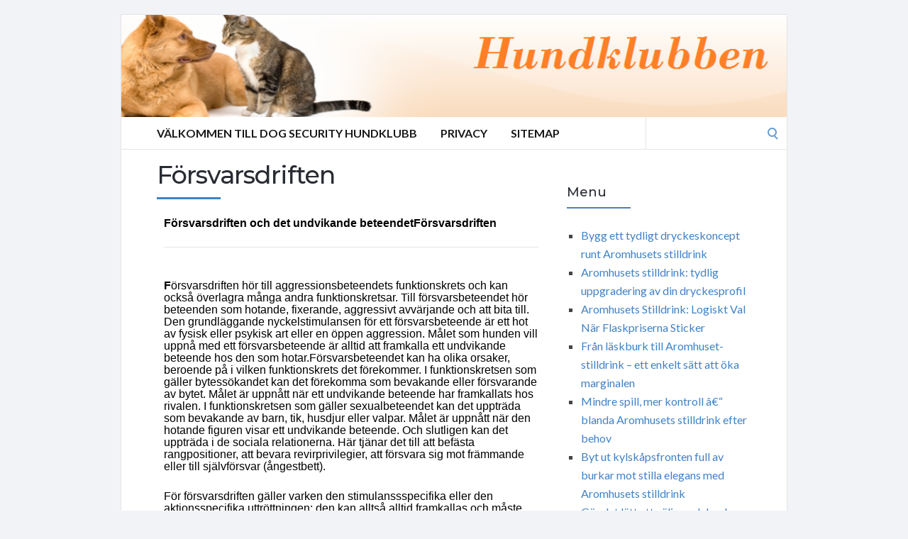

--- FILE ---
content_type: text/html; charset=UTF-8
request_url: https://hundklubben.com/forsvarsdriften/
body_size: 13183
content:
<!DOCTYPE html>
<html lang="en-US">
<head>
	<!-- Meta -->
	<meta charset="UTF-8">
	<meta name="viewport" content="width=device-width, initial-scale=1">
	<!-- Link -->
	<link rel="profile" href="http://gmpg.org/xfn/11">
	<link rel="pingback" href="https://hundklubben.com/xmlrpc.php">
	<!-- WP Head -->
	<title>Försvarsdriften</title>
<meta name='robots' content='max-image-preview:large' />
<link rel='dns-prefetch' href='//fonts.googleapis.com' />
<link rel="alternate" type="application/rss+xml" title=" &raquo; Feed" href="https://hundklubben.com/feed/" />
<link rel="alternate" type="application/rss+xml" title=" &raquo; Comments Feed" href="https://hundklubben.com/comments/feed/" />
<link rel="alternate" type="application/rss+xml" title=" &raquo; Försvarsdriften Comments Feed" href="https://hundklubben.com/forsvarsdriften/feed/" />
<link rel="alternate" title="oEmbed (JSON)" type="application/json+oembed" href="https://hundklubben.com/wp-json/oembed/1.0/embed?url=https%3A%2F%2Fhundklubben.com%2Fforsvarsdriften%2F" />
<link rel="alternate" title="oEmbed (XML)" type="text/xml+oembed" href="https://hundklubben.com/wp-json/oembed/1.0/embed?url=https%3A%2F%2Fhundklubben.com%2Fforsvarsdriften%2F&#038;format=xml" />
<style id='wp-img-auto-sizes-contain-inline-css' type='text/css'>
img:is([sizes=auto i],[sizes^="auto," i]){contain-intrinsic-size:3000px 1500px}
/*# sourceURL=wp-img-auto-sizes-contain-inline-css */
</style>
<style id='wp-emoji-styles-inline-css' type='text/css'>

	img.wp-smiley, img.emoji {
		display: inline !important;
		border: none !important;
		box-shadow: none !important;
		height: 1em !important;
		width: 1em !important;
		margin: 0 0.07em !important;
		vertical-align: -0.1em !important;
		background: none !important;
		padding: 0 !important;
	}
/*# sourceURL=wp-emoji-styles-inline-css */
</style>
<style id='wp-block-library-inline-css' type='text/css'>
:root{--wp-block-synced-color:#7a00df;--wp-block-synced-color--rgb:122,0,223;--wp-bound-block-color:var(--wp-block-synced-color);--wp-editor-canvas-background:#ddd;--wp-admin-theme-color:#007cba;--wp-admin-theme-color--rgb:0,124,186;--wp-admin-theme-color-darker-10:#006ba1;--wp-admin-theme-color-darker-10--rgb:0,107,160.5;--wp-admin-theme-color-darker-20:#005a87;--wp-admin-theme-color-darker-20--rgb:0,90,135;--wp-admin-border-width-focus:2px}@media (min-resolution:192dpi){:root{--wp-admin-border-width-focus:1.5px}}.wp-element-button{cursor:pointer}:root .has-very-light-gray-background-color{background-color:#eee}:root .has-very-dark-gray-background-color{background-color:#313131}:root .has-very-light-gray-color{color:#eee}:root .has-very-dark-gray-color{color:#313131}:root .has-vivid-green-cyan-to-vivid-cyan-blue-gradient-background{background:linear-gradient(135deg,#00d084,#0693e3)}:root .has-purple-crush-gradient-background{background:linear-gradient(135deg,#34e2e4,#4721fb 50%,#ab1dfe)}:root .has-hazy-dawn-gradient-background{background:linear-gradient(135deg,#faaca8,#dad0ec)}:root .has-subdued-olive-gradient-background{background:linear-gradient(135deg,#fafae1,#67a671)}:root .has-atomic-cream-gradient-background{background:linear-gradient(135deg,#fdd79a,#004a59)}:root .has-nightshade-gradient-background{background:linear-gradient(135deg,#330968,#31cdcf)}:root .has-midnight-gradient-background{background:linear-gradient(135deg,#020381,#2874fc)}:root{--wp--preset--font-size--normal:16px;--wp--preset--font-size--huge:42px}.has-regular-font-size{font-size:1em}.has-larger-font-size{font-size:2.625em}.has-normal-font-size{font-size:var(--wp--preset--font-size--normal)}.has-huge-font-size{font-size:var(--wp--preset--font-size--huge)}.has-text-align-center{text-align:center}.has-text-align-left{text-align:left}.has-text-align-right{text-align:right}.has-fit-text{white-space:nowrap!important}#end-resizable-editor-section{display:none}.aligncenter{clear:both}.items-justified-left{justify-content:flex-start}.items-justified-center{justify-content:center}.items-justified-right{justify-content:flex-end}.items-justified-space-between{justify-content:space-between}.screen-reader-text{border:0;clip-path:inset(50%);height:1px;margin:-1px;overflow:hidden;padding:0;position:absolute;width:1px;word-wrap:normal!important}.screen-reader-text:focus{background-color:#ddd;clip-path:none;color:#444;display:block;font-size:1em;height:auto;left:5px;line-height:normal;padding:15px 23px 14px;text-decoration:none;top:5px;width:auto;z-index:100000}html :where(.has-border-color){border-style:solid}html :where([style*=border-top-color]){border-top-style:solid}html :where([style*=border-right-color]){border-right-style:solid}html :where([style*=border-bottom-color]){border-bottom-style:solid}html :where([style*=border-left-color]){border-left-style:solid}html :where([style*=border-width]){border-style:solid}html :where([style*=border-top-width]){border-top-style:solid}html :where([style*=border-right-width]){border-right-style:solid}html :where([style*=border-bottom-width]){border-bottom-style:solid}html :where([style*=border-left-width]){border-left-style:solid}html :where(img[class*=wp-image-]){height:auto;max-width:100%}:where(figure){margin:0 0 1em}html :where(.is-position-sticky){--wp-admin--admin-bar--position-offset:var(--wp-admin--admin-bar--height,0px)}@media screen and (max-width:600px){html :where(.is-position-sticky){--wp-admin--admin-bar--position-offset:0px}}

/*# sourceURL=wp-block-library-inline-css */
</style><style id='wp-block-page-list-inline-css' type='text/css'>
.wp-block-navigation .wp-block-page-list{align-items:var(--navigation-layout-align,initial);background-color:inherit;display:flex;flex-direction:var(--navigation-layout-direction,initial);flex-wrap:var(--navigation-layout-wrap,wrap);justify-content:var(--navigation-layout-justify,initial)}.wp-block-navigation .wp-block-navigation-item{background-color:inherit}.wp-block-page-list{box-sizing:border-box}
/*# sourceURL=https://hundklubben.com/wp-includes/blocks/page-list/style.min.css */
</style>
<style id='global-styles-inline-css' type='text/css'>
:root{--wp--preset--aspect-ratio--square: 1;--wp--preset--aspect-ratio--4-3: 4/3;--wp--preset--aspect-ratio--3-4: 3/4;--wp--preset--aspect-ratio--3-2: 3/2;--wp--preset--aspect-ratio--2-3: 2/3;--wp--preset--aspect-ratio--16-9: 16/9;--wp--preset--aspect-ratio--9-16: 9/16;--wp--preset--color--black: #000000;--wp--preset--color--cyan-bluish-gray: #abb8c3;--wp--preset--color--white: #ffffff;--wp--preset--color--pale-pink: #f78da7;--wp--preset--color--vivid-red: #cf2e2e;--wp--preset--color--luminous-vivid-orange: #ff6900;--wp--preset--color--luminous-vivid-amber: #fcb900;--wp--preset--color--light-green-cyan: #7bdcb5;--wp--preset--color--vivid-green-cyan: #00d084;--wp--preset--color--pale-cyan-blue: #8ed1fc;--wp--preset--color--vivid-cyan-blue: #0693e3;--wp--preset--color--vivid-purple: #9b51e0;--wp--preset--gradient--vivid-cyan-blue-to-vivid-purple: linear-gradient(135deg,rgb(6,147,227) 0%,rgb(155,81,224) 100%);--wp--preset--gradient--light-green-cyan-to-vivid-green-cyan: linear-gradient(135deg,rgb(122,220,180) 0%,rgb(0,208,130) 100%);--wp--preset--gradient--luminous-vivid-amber-to-luminous-vivid-orange: linear-gradient(135deg,rgb(252,185,0) 0%,rgb(255,105,0) 100%);--wp--preset--gradient--luminous-vivid-orange-to-vivid-red: linear-gradient(135deg,rgb(255,105,0) 0%,rgb(207,46,46) 100%);--wp--preset--gradient--very-light-gray-to-cyan-bluish-gray: linear-gradient(135deg,rgb(238,238,238) 0%,rgb(169,184,195) 100%);--wp--preset--gradient--cool-to-warm-spectrum: linear-gradient(135deg,rgb(74,234,220) 0%,rgb(151,120,209) 20%,rgb(207,42,186) 40%,rgb(238,44,130) 60%,rgb(251,105,98) 80%,rgb(254,248,76) 100%);--wp--preset--gradient--blush-light-purple: linear-gradient(135deg,rgb(255,206,236) 0%,rgb(152,150,240) 100%);--wp--preset--gradient--blush-bordeaux: linear-gradient(135deg,rgb(254,205,165) 0%,rgb(254,45,45) 50%,rgb(107,0,62) 100%);--wp--preset--gradient--luminous-dusk: linear-gradient(135deg,rgb(255,203,112) 0%,rgb(199,81,192) 50%,rgb(65,88,208) 100%);--wp--preset--gradient--pale-ocean: linear-gradient(135deg,rgb(255,245,203) 0%,rgb(182,227,212) 50%,rgb(51,167,181) 100%);--wp--preset--gradient--electric-grass: linear-gradient(135deg,rgb(202,248,128) 0%,rgb(113,206,126) 100%);--wp--preset--gradient--midnight: linear-gradient(135deg,rgb(2,3,129) 0%,rgb(40,116,252) 100%);--wp--preset--font-size--small: 13px;--wp--preset--font-size--medium: 20px;--wp--preset--font-size--large: 36px;--wp--preset--font-size--x-large: 42px;--wp--preset--spacing--20: 0.44rem;--wp--preset--spacing--30: 0.67rem;--wp--preset--spacing--40: 1rem;--wp--preset--spacing--50: 1.5rem;--wp--preset--spacing--60: 2.25rem;--wp--preset--spacing--70: 3.38rem;--wp--preset--spacing--80: 5.06rem;--wp--preset--shadow--natural: 6px 6px 9px rgba(0, 0, 0, 0.2);--wp--preset--shadow--deep: 12px 12px 50px rgba(0, 0, 0, 0.4);--wp--preset--shadow--sharp: 6px 6px 0px rgba(0, 0, 0, 0.2);--wp--preset--shadow--outlined: 6px 6px 0px -3px rgb(255, 255, 255), 6px 6px rgb(0, 0, 0);--wp--preset--shadow--crisp: 6px 6px 0px rgb(0, 0, 0);}:where(.is-layout-flex){gap: 0.5em;}:where(.is-layout-grid){gap: 0.5em;}body .is-layout-flex{display: flex;}.is-layout-flex{flex-wrap: wrap;align-items: center;}.is-layout-flex > :is(*, div){margin: 0;}body .is-layout-grid{display: grid;}.is-layout-grid > :is(*, div){margin: 0;}:where(.wp-block-columns.is-layout-flex){gap: 2em;}:where(.wp-block-columns.is-layout-grid){gap: 2em;}:where(.wp-block-post-template.is-layout-flex){gap: 1.25em;}:where(.wp-block-post-template.is-layout-grid){gap: 1.25em;}.has-black-color{color: var(--wp--preset--color--black) !important;}.has-cyan-bluish-gray-color{color: var(--wp--preset--color--cyan-bluish-gray) !important;}.has-white-color{color: var(--wp--preset--color--white) !important;}.has-pale-pink-color{color: var(--wp--preset--color--pale-pink) !important;}.has-vivid-red-color{color: var(--wp--preset--color--vivid-red) !important;}.has-luminous-vivid-orange-color{color: var(--wp--preset--color--luminous-vivid-orange) !important;}.has-luminous-vivid-amber-color{color: var(--wp--preset--color--luminous-vivid-amber) !important;}.has-light-green-cyan-color{color: var(--wp--preset--color--light-green-cyan) !important;}.has-vivid-green-cyan-color{color: var(--wp--preset--color--vivid-green-cyan) !important;}.has-pale-cyan-blue-color{color: var(--wp--preset--color--pale-cyan-blue) !important;}.has-vivid-cyan-blue-color{color: var(--wp--preset--color--vivid-cyan-blue) !important;}.has-vivid-purple-color{color: var(--wp--preset--color--vivid-purple) !important;}.has-black-background-color{background-color: var(--wp--preset--color--black) !important;}.has-cyan-bluish-gray-background-color{background-color: var(--wp--preset--color--cyan-bluish-gray) !important;}.has-white-background-color{background-color: var(--wp--preset--color--white) !important;}.has-pale-pink-background-color{background-color: var(--wp--preset--color--pale-pink) !important;}.has-vivid-red-background-color{background-color: var(--wp--preset--color--vivid-red) !important;}.has-luminous-vivid-orange-background-color{background-color: var(--wp--preset--color--luminous-vivid-orange) !important;}.has-luminous-vivid-amber-background-color{background-color: var(--wp--preset--color--luminous-vivid-amber) !important;}.has-light-green-cyan-background-color{background-color: var(--wp--preset--color--light-green-cyan) !important;}.has-vivid-green-cyan-background-color{background-color: var(--wp--preset--color--vivid-green-cyan) !important;}.has-pale-cyan-blue-background-color{background-color: var(--wp--preset--color--pale-cyan-blue) !important;}.has-vivid-cyan-blue-background-color{background-color: var(--wp--preset--color--vivid-cyan-blue) !important;}.has-vivid-purple-background-color{background-color: var(--wp--preset--color--vivid-purple) !important;}.has-black-border-color{border-color: var(--wp--preset--color--black) !important;}.has-cyan-bluish-gray-border-color{border-color: var(--wp--preset--color--cyan-bluish-gray) !important;}.has-white-border-color{border-color: var(--wp--preset--color--white) !important;}.has-pale-pink-border-color{border-color: var(--wp--preset--color--pale-pink) !important;}.has-vivid-red-border-color{border-color: var(--wp--preset--color--vivid-red) !important;}.has-luminous-vivid-orange-border-color{border-color: var(--wp--preset--color--luminous-vivid-orange) !important;}.has-luminous-vivid-amber-border-color{border-color: var(--wp--preset--color--luminous-vivid-amber) !important;}.has-light-green-cyan-border-color{border-color: var(--wp--preset--color--light-green-cyan) !important;}.has-vivid-green-cyan-border-color{border-color: var(--wp--preset--color--vivid-green-cyan) !important;}.has-pale-cyan-blue-border-color{border-color: var(--wp--preset--color--pale-cyan-blue) !important;}.has-vivid-cyan-blue-border-color{border-color: var(--wp--preset--color--vivid-cyan-blue) !important;}.has-vivid-purple-border-color{border-color: var(--wp--preset--color--vivid-purple) !important;}.has-vivid-cyan-blue-to-vivid-purple-gradient-background{background: var(--wp--preset--gradient--vivid-cyan-blue-to-vivid-purple) !important;}.has-light-green-cyan-to-vivid-green-cyan-gradient-background{background: var(--wp--preset--gradient--light-green-cyan-to-vivid-green-cyan) !important;}.has-luminous-vivid-amber-to-luminous-vivid-orange-gradient-background{background: var(--wp--preset--gradient--luminous-vivid-amber-to-luminous-vivid-orange) !important;}.has-luminous-vivid-orange-to-vivid-red-gradient-background{background: var(--wp--preset--gradient--luminous-vivid-orange-to-vivid-red) !important;}.has-very-light-gray-to-cyan-bluish-gray-gradient-background{background: var(--wp--preset--gradient--very-light-gray-to-cyan-bluish-gray) !important;}.has-cool-to-warm-spectrum-gradient-background{background: var(--wp--preset--gradient--cool-to-warm-spectrum) !important;}.has-blush-light-purple-gradient-background{background: var(--wp--preset--gradient--blush-light-purple) !important;}.has-blush-bordeaux-gradient-background{background: var(--wp--preset--gradient--blush-bordeaux) !important;}.has-luminous-dusk-gradient-background{background: var(--wp--preset--gradient--luminous-dusk) !important;}.has-pale-ocean-gradient-background{background: var(--wp--preset--gradient--pale-ocean) !important;}.has-electric-grass-gradient-background{background: var(--wp--preset--gradient--electric-grass) !important;}.has-midnight-gradient-background{background: var(--wp--preset--gradient--midnight) !important;}.has-small-font-size{font-size: var(--wp--preset--font-size--small) !important;}.has-medium-font-size{font-size: var(--wp--preset--font-size--medium) !important;}.has-large-font-size{font-size: var(--wp--preset--font-size--large) !important;}.has-x-large-font-size{font-size: var(--wp--preset--font-size--x-large) !important;}
/*# sourceURL=global-styles-inline-css */
</style>

<style id='classic-theme-styles-inline-css' type='text/css'>
/*! This file is auto-generated */
.wp-block-button__link{color:#fff;background-color:#32373c;border-radius:9999px;box-shadow:none;text-decoration:none;padding:calc(.667em + 2px) calc(1.333em + 2px);font-size:1.125em}.wp-block-file__button{background:#32373c;color:#fff;text-decoration:none}
/*# sourceURL=/wp-includes/css/classic-themes.min.css */
</style>
<link rel='stylesheet' id='socrates-v5-style-css' href='https://hundklubben.com/wp-content/themes/socrates-v5/style.css?ver=5.046' type='text/css' media='all' />
<link rel='stylesheet' id='font-awesome-css' href='https://hundklubben.com/wp-content/themes/socrates-v5/css/fonts/font-awesome/font-awesome-min.css?ver=6.9' type='text/css' media='all' />
<link rel='stylesheet' id='socrates-v5-google-fonts-css' href='//fonts.googleapis.com/css?family=Lato%3A300%2C400%2C500%2C700%7CMontserrat%3A300%2C400%2C500%2C700%26subset%3Dlatin%2Clatin-ext&#038;ver=5.046' type='text/css' media='all' />
<script type="text/javascript" src="https://hundklubben.com/wp-includes/js/jquery/jquery.min.js?ver=3.7.1" id="jquery-core-js"></script>
<script type="text/javascript" src="https://hundklubben.com/wp-includes/js/jquery/jquery-migrate.min.js?ver=3.4.1" id="jquery-migrate-js"></script>
<link rel="https://api.w.org/" href="https://hundklubben.com/wp-json/" /><link rel="alternate" title="JSON" type="application/json" href="https://hundklubben.com/wp-json/wp/v2/pages/315" /><link rel="EditURI" type="application/rsd+xml" title="RSD" href="https://hundklubben.com/xmlrpc.php?rsd" />
<meta name="generator" content="WordPress 6.9" />
<link rel="canonical" href="https://hundklubben.com/forsvarsdriften/" />
<link rel='shortlink' href='https://hundklubben.com/?p=315' />
<style type="text/css">.wrapper, .body-general-layout-wrapped #page-inner { max-width: 1200px; }#header { background-image: url("https://hundklubben.com/wp-content/uploads/sites/78/2025/08/cropped-hundklubben_com.png"); }#header-inner .wrapper { min-height: 100px; padding: 50px 0px; }@media only screen and ( min-width: 1025px ) and ( max-width: 1279px ) {body #header-inner .wrapper { min-height: 80px; padding: 40px 0px; }}@media only screen and ( min-width: 768px ) and ( max-width: 1024px ) {body #header-inner .wrapper { min-height: 62.5px; padding: 31.25px 0px; }}@media only screen and ( min-width: 480px ) and ( max-width: 767px ) {body #header-inner .wrapper { min-height: 45.454545454545px; padding: 22.727272727273px 0px; }}@media only screen and ( min-width: 320px ) and ( max-width: 479px ) {body #header-inner .wrapper { min-height: 26.315789473684px; padding: 13.157894736842px 0px; }}.page-template-default #content, .page-template-template-member #content { padding-right: 0px; }#top-bar { background-color: #22242a; }#top-bar-navigation .menu > li > a, #top-bar-navigation .menu a .fa, #top-bar-search .search-field, #top-bar-search .fa { color: #fff; }#top-bar-search .search-field::-webkit-input-placeholder { color: #fff; }#top-bar-search .search-field::-moz-placeholder { color: #fff; }#top-bar-search .search-field:-ms-input-placeholder { color: #fff; }#top-bar-navigation .menu ul { background-color: #191a1f; }#top-bar-navigation .menu ul li > a { color: #fff; }#header { background-color: #292c33; }#logo .site-title { color: #fff; }#logo .site-description { color: #fff; }#navigation { background-color: #fff; }#navigation .menu > li > a, #navigation .menu a .fa { color: #181818; }#navigation-aside .menu > li > a, #navigation-aside .menu a .fa { color: #ffffff; }#navigation .menu ul, #mobile-navigation-menu, #navigation-aside .menu ul { background-color: #22242a; }#navigation .menu ul li > a, #mobile-navigation-menu a, #mobile-navigation-menu li .fa, #navigation-aside .menu ul li > a { color: #fff; }#footer-widgets { background-color: #22242a; }#footer-widgets, #footer-widgets a, #footer-widgets ul { color: #4082c6; }#footer-widgets { color: #fff; }#footer-widgets .widget-title { color: #4082c6; }#footer-widgets .widget-title:after { background: #4082c6; }#footer-bottom { background: #fff; }#footer-bottom { color: #444; }#footer-bottom a { color: #4082c6; }#footer-navigation .menu > li > a { color: #4082c6; }#footer-navigation .menu > li > a:hover { color: #4082c6; }body, button, input, select, textarea { color: #444; }h1, h2, h3, h4, h5, h6, .blog-post-single-title, .page-title { color: #292c33; }.header-mobile-nav-hook .st0{fill: #4082c6; }table thead, table tbody th, button, input[type="button"], input[type="reset"], input[type="submit"], .header-mobile-nav-hook, .post-s1-title:after, .post-s1-read-more a, .post-s2-read-more a, .post-s2-cats a, .post-s3-cats a, .post-s3-title:after, .pagination-load-more a, .pagination-type-numbered a, .blog-post-single-nav-button, .widget .tagcloud a, #footer-widgets .widget-title:after, .blog-post-single-title:after, .page-title:after, .blog-post-single-content h2:after, .blog-post-single-content h3:after, .blog-post-single-content h4:after, .blog-post-single-content h5:after, .comments-section-heading-title:after, .comment-reply-title:after, #sidebar .widget-title:after { background-color: #4082c6; }.comment-meta-author, #header-search .fa { color: #4082c6; }.search-icon { border-color: #4082c6; }.search-icon::after { background-color: #4082c6; }.soc-toggle.active .soc-toggle-title,.soc-tabs-nav-item.active {background: #4082c6;border-color:#4082c6 }a { color: #4082c6; }.widget_search input[type="submit"] { border-color: #4082c6; }body, button, input, select, textarea, input[type="text"], input[type="email"], input[type="url"], input[type="password"], input[type="search"], textarea { font-family: "Lato"; }h1, h2, h3, h4, h5, h6, #logo .site-title { font-family: "Montserrat"; }#top-bar-navigation .menu > li > a, #top-bar-navigation .menu ul li a, #navigation .menu > li > a, #navigation .menu ul li > a, #navigation-aside .menu > li > a, #navigation-aside .menu ul li > a, #mobile-navigation-menu a, #footer-copyright, #footer-navigation .menu > li > a { text-transform:uppercase; }h1 { font-size: 33px; }h2 { font-size: 30px; }h3 { font-size: 27px; }h4 { font-size: 24px; }h5 { font-size: 21px; }h6 { font-size: 18px; }@media only screen and ( max-width: 767px ) {h1 { font-size: 26px; }h2 { font-size: 24px; }h3 { font-size: 22px; }h4 { font-size: 20px; }h5 { font-size: 18px; }h6 { font-size: 16px; }}#logo .site-title { font-size: 34px; font-weight: 700; }#logo .site-description { font-size: 20px; font-weight: 400; }body, button, input, select, textarea { font-size: 16px; font-weight: 400; }.page-title { font-size: 35px; font-weight: 500; }.blog-post-single-title { font-size: 35px; font-weight: 500; }.post-s1-title { font-size: 28px; font-weight: 500; }#navigation .menu > li > a, #navigation-aside .menu > li > a { font-size: 16px; font-weight: 600; }#navigation .menu ul li > a, #navigation-aside .menu ul li > a { font-size: 13px; font-weight: 600; }#header-widgets .widget-title, #sidebar .widget-title, #footer-widgets .widget-title { font-size: 18px; font-weight: 500; }#footer-copyright, #footer-bottom a, #footer-navigation .menu > li > a, #footer-navigation .menu > li > a:hover { font-size: 12px; font-weight: 400; }.post-s2-title { font-size: 17px; color: #000000; }</style><link rel="icon" href="https://hundklubben.com/wp-content/uploads/sites/78/2017/11/buttons.png" sizes="32x32" />
<link rel="icon" href="https://hundklubben.com/wp-content/uploads/sites/78/2017/11/buttons.png" sizes="192x192" />
<link rel="apple-touch-icon" href="https://hundklubben.com/wp-content/uploads/sites/78/2017/11/buttons.png" />
<meta name="msapplication-TileImage" content="https://hundklubben.com/wp-content/uploads/sites/78/2017/11/buttons.png" />


</head>
<body class="wp-singular page-template page-template-template-page-rightsidebar page-template-template-page-rightsidebar-php page page-id-315 wp-theme-socrates-v5 body-general-layout-wrapped body-logo-position-left body-fitvids-enabled">

	<div id="page" class="site">
	
		<div id="page-inner">

			
	<div id="top-bar">
		
		<div class="wrapper clearfix">

						<div id="top-bar-navigation" class="hide-on-mobile">
							</div><!-- #top-bar-navigation -->

		</div><!-- .wrapper -->

	</div><!-- #top-bar -->


		
									
				<header id="header" class="site-header">

					<div id="header-inner">

						<div class="wrapper clearfix">
						
							<div id="logo">
	<div itemscope itemtype="http://schema.org/Organization"></div>						<p class="site-title"><a href="https://hundklubben.com/" rel="home"></a></p>
									</div><!-- #logo -->
							
							
						</div><!-- .wrapper -->

						
					</div><!-- #header-inner -->
					
				</header><!-- #header -->

			
						<nav id="navigation" class="navigation-below">

	<div class="wrapper clearfix">
		<div id="navigation-inner">
			<div class="menu-menu-container"><ul id="primary-menu" class="menu"><li id="menu-item-460" class="menu-item menu-item-type-post_type menu-item-object-page menu-item-460"><a href="https://hundklubben.com/valkommen-till-dog-security-hundklubb/">Välkommen till Dog Security Hundklubb</a></li>
<li id="menu-item-461" class="menu-item menu-item-type-post_type menu-item-object-page menu-item-461"><a href="https://hundklubben.com/privacy/">Privacy</a></li>
<li id="menu-item-462" class="menu-item menu-item-type-post_type menu-item-object-page menu-item-462"><a href="https://hundklubben.com/sitemap/">Sitemap</a></li>
</ul></div>		</div><!-- #navigation-inner -->
		<div id="mobile-navigation">
	<!--<span class="header-mobile-nav-hook"><span class="header-mobile-nav-hook-icon"></span></span>-->
	<svg version="1.1" id="Layer_1" xmlns="http://www.w3.org/2000/svg" xmlns:xlink="http://www.w3.org/1999/xlink" x="0px" y="0px"
	 viewBox="0 0 200 200" style="background:#fff;width:34px;" xml:space="preserve" class="header-mobile-nav-hook">

<path class="st0" d="M0,0v200.5h200V0H0z M165.2,153.3H34.8c-5.6,0-10.2-4.6-10.2-10.2s4.6-10.2,10.2-10.2h130.3
	c5.6,0,10.2,4.6,10.2,10.2S170.8,153.3,165.2,153.3z M165.2,110.3H34.8c-5.6,0-10.2-4.6-10.2-10.2s4.6-10.2,10.2-10.2h130.3
	c5.6,0,10.2,4.6,10.2,10.2S170.8,110.3,165.2,110.3z M165.2,67.3H34.8c-5.6,0-10.2-4.6-10.2-10.2s4.6-10.2,10.2-10.2h130.3
	c5.6,0,10.2,4.6,10.2,10.2S170.8,67.3,165.2,67.3z"/>
</svg>
</div><!-- #mobile-navigation -->					<div id="header-search">
				
<form role="search" method="get" class="search-form" action="https://hundklubben.com/">
	<label>
		<span class="screen-reader-text">Search for:</span>
		<input type="search" class="search-field" placeholder="" value="" name="s" />
	</label>
	<button type="submit" class="search-submit" value="Search"><span class="screen-reader-text">Search</span><span class="search-icon"></span></button>
</form>
				<span class="search-icon"></span>
			</div><!-- #header-search -->
			</div><!-- .wrapper -->
</nav><!-- #navigation -->			<div id="main" class="site-content">
			<div id="top-banner" class="widget widget_block"><ins data-revive-zoneid="25" data-revive-id="a44d52551e01cc2775645574899f6db8"></ins>
<script async src="//adserver.postboxen.com/www/delivery/asyncjs.php"></script></div>
									<div class="wrapper clearfix">
				
	<div id="content" class="col col-8">
		
		<article id="post-315" class="post-315 page type-page status-publish hentry">
		
	<div class="page-single">

		
		<div class="page-single-main">

							<h1 class="page-title">Försvarsdriften</h1>
			
			<div class="page-single-content clearfix">
				<table border="0" width="500">
<tbody>
<tr>
<td colspan="3" align="center"><span style="font-family: Arial;color: #000000"><strong>Försvarsdriften och det undvikande beteendet</strong></span><span style="font-family: Arial;color: #000000"><strong>Försvarsdriften</strong> </span></p>
<hr size="1" /></td>
</tr>
<tr>
<td colspan="3"><span style="font-family: Arial;color: #000000"><strong>F</strong></span><span style="font-family: Arial;color: #000000">örsvarsdriften hör till aggressionsbeteendets funktionskrets och kan också överlagra många andra funktionskretsar. Till försvarsbeteendet hör beteenden som hotande, fixerande, aggressivt avvärjande och att bita till. Den grundläggande nyckelstimulansen för ett försvarsbeteende är ett hot av fysisk eller psykisk art eller en öppen aggression. Målet som hunden vill uppnå med ett försvarsbeteende är alltid att framkalla ett undvikande beteende hos den som hotar.</span><span style="font-family: Arial;color: #000000">Försvarsbeteendet kan ha olika orsaker, beroende på i vilken funktionskrets det förekommer. I funktionskretsen som gäller bytessökandet kan det förekomma som bevakande eller försvarande av bytet. Målet är uppnått när ett undvikande beteende har framkallats hos rivalen. I funktionskretsen som gäller sexualbeteendet kan det uppträda som bevakande av barn, tik, husdjur eller valpar. Målet är uppnått när den hotande figuren visar ett undvikande beteende. Och slutligen kan det uppträda i de sociala relationerna. Här tjänar det till att befästa rangpositioner, att bevara revirprivilegier, att försvara sig mot främmande eller till självförsvar (ångestbett).</span></p>
<p><span style="font-family: Arial;color: #000000">För försvarsdriften gäller varken den stimulanssspecifika eller den aktionsspecifika uttröttningen; den kan alltså alltid framkallas och måste därför vara en del av en skyddshunds kampbeteende. Försvarsbeteendet medför alltså användbara beteendemönster för skyddshundsutbildningen, som t. ex. att svara igen (motreaktion/kontring) vid hot eller vid fysiska eller psykiska belastningar.</span></p>
<p><span style="font-family: Arial;color: #000000">I praktiken kan provokationen av försvaret se ut t. ex. på följande sätt: figuranten går emot hunden och hotar den, hunden visar också ett hotbeteende (morrar, skäller, biter), figuranten flyr och hunden har uppnått målet för försvarsdriften. &#8211; Tyvärr ser det bara sällan ut så här; för det mesta flyr hunden, när inte starkare intressen tvingar den till försvarsbeteende, t. ex. om den försvarar ett byte eller ett revir, eller när den är chanslös därför att den är uppbunden (ångestbett). Här visar sig motsatsförhållandet mellan försvarsdrift och undvikande beteende: nyckelstimulansen för det undvikande beteendet är densamma som för försvarsbeteendet. Just i detta ligger den stora faran vid träningen av försvarsdriften.</span></td>
</tr>
</tbody>
</table>
<p><a href="http://hundklubben.com/skyddshunds-traning/">Tillbaka</a></p>
			</div><!-- .page-content -->
	<div class="next-page-box">
			<div class="single-pagination clearfix">
											</div><!-- .single-pagination -->
	</div><!-- .next-page-box -->

		</div><!-- .page-single-main -->

	</div><!-- .page-single -->

</article><!-- #post-## -->

	</div><!-- #content -->

		<aside id="sidebar" class="col col-4 col-last">
		<div id="sidebar-inner">
			<div id="block-6" class="widget widget_block"><div class="widget-main"><ins data-revive-zoneid="74" data-revive-id="a44d52551e01cc2775645574899f6db8"></ins>
<script async src="//adserver.postboxen.com/www/delivery/asyncjs.php"></script></div></div>
		<div id="recent-posts-2" class="widget widget_recent_entries"><div class="widget-main">
		<h2 class="widget-title">Menu</h2>
		<ul>
											<li>
					<a href="https://hundklubben.com/uncategorized/bygg-ett-tydligt-dryckeskoncept-runt-aromhusets-stilldrink/">Bygg ett tydligt dryckeskoncept runt Aromhusets stilldrink</a>
									</li>
											<li>
					<a href="https://hundklubben.com/uncategorized/aromhusets-stilldrink-tydlig-uppgradering-av-din-dryckesprofil/">Aromhusets stilldrink: tydlig uppgradering av din dryckesprofil</a>
									</li>
											<li>
					<a href="https://hundklubben.com/uncategorized/aromhusets-stilldrink-logiskt-val-nar-flaskpriserna-sticker/">Aromhusets Stilldrink: Logiskt Val När Flaskpriserna Sticker</a>
									</li>
											<li>
					<a href="https://hundklubben.com/uncategorized/fran-laskburk-till-aromhuset-stilldrink-ett-enkelt-satt-att-oka-marginalen/">Från läskburk till Aromhuset-stilldrink – ett enkelt sätt att öka marginalen</a>
									</li>
											<li>
					<a href="https://hundklubben.com/uncategorized/mindre-spill-mer-kontroll-ae-blanda-aromhusets-stilldrink-efter-behov/">Mindre spill, mer kontroll â€“ blanda Aromhusets stilldrink efter behov</a>
									</li>
											<li>
					<a href="https://hundklubben.com/uncategorized/byt-ut-kylskapsfronten-full-av-burkar-mot-stilla-elegans-med-aromhusets-stilldrink/">Byt ut kylskåpsfronten full av burkar mot stilla elegans med Aromhusets stilldrink</a>
									</li>
											<li>
					<a href="https://hundklubben.com/uncategorized/gor-det-latt-att-valja-god-dryck-utan-att-hoja-lunchpriset-aromhusets-stilldrink/">Gör det lätt att välja god dryck utan att höja lunchpriset – Aromhusets stilldrink</a>
									</li>
											<li>
					<a href="https://hundklubben.com/uncategorized/citronsyra-kopa-de-basta-inkopsalternativen/">Citronsyra köpa: De Bästa Inköpsalternativen</a>
									</li>
											<li>
					<a href="https://hundklubben.com/uncategorized/ta-kontroll-over-dryckeskostnaden-med-aromhusets-stilldrink/">Ta kontroll över dryckeskostnaden med Aromhusets stilldrink</a>
									</li>
											<li>
					<a href="https://hundklubben.com/uncategorized/aromhusets-stilldrink-byt-pantflaskan-mot-battre-marginal/">Aromhusets stilldrink: byt pantflaskan mot bättre marginal</a>
									</li>
											<li>
					<a href="https://hundklubben.com/uncategorized/fa-battre-flyt-i-lunchen-med-sjalvserverad-aromhuset-stilldrink/">Få bättre flyt i lunchen med självserverad Aromhuset-stilldrink</a>
									</li>
											<li>
					<a href="https://hundklubben.com/uncategorized/varje-sald-lunch-kan-bli-billigare-med-aromhusets-stilldrink/">Varje såld lunch kan bli billigare med Aromhusets stilldrink</a>
									</li>
											<li>
					<a href="https://hundklubben.com/uncategorized/fran-engangsforpackningar-till-smarta-koncentrat-valj-aromhusets-stilldrink/">Från engångsförpackningar till smarta koncentrat – välj Aromhusets stilldrink</a>
									</li>
											<li>
					<a href="https://hundklubben.com/uncategorized/citronsyra-nyttor-och-anvandningsomraden/">Citronsyra: Nyttor och Användningsområden</a>
									</li>
											<li>
					<a href="https://hundklubben.com/uncategorized/rabarber/">Rabarber</a>
									</li>
											<li>
					<a href="https://hundklubben.com/uncategorized/gronfri-har-forsvunnit-fran-marknaden-sa-har-kan-du-blanda-din-egen-substitut/">Grönfri har försvunnit från marknaden &#8211; så här kan du blanda din egen substitut.</a>
									</li>
											<li>
					<a href="https://hundklubben.com/uncategorized/citronsyra-avkalkning-sa-tar-du-bort-kalkavlagringar-effektivt/">Citronsyra avkalkning: Så Tar Du Bort Kalkavlagringar Effektivt</a>
									</li>
											<li>
					<a href="https://hundklubben.com/uncategorized/ar-vattenmelonstilldrinken-en-bra-torstslackare-efter-motion/">Är vattenmelonstilldrinken en bra törstsläckare efter motion?</a>
									</li>
											<li>
					<a href="https://hundklubben.com/uncategorized/butikerna-har-slutat-salja-gronfri-sa-det-ar-dags-att-hitta-en-ersattning/">Butikerna har slutat sälja Grönfri, så det är dags att hitta en ersättning.</a>
									</li>
											<li>
					<a href="https://hundklubben.com/uncategorized/hur-kommer-det-sig-att-svenskt-kosttillskott-saknar-premiumversioner-av-kolloidalt-silver/">Hur kommer det sig att Svenskt Kosttillskott saknar premiumversioner av kolloidalt silver?</a>
									</li>
					</ul>

		</div></div><div id="block-7" class="widget widget_block"><div class="widget-main"><ul class="wp-block-page-list"><li class="wp-block-pages-list__item menu-item-home"><a class="wp-block-pages-list__item__link" href="https://hundklubben.com/">10:or på träning</a></li><li class="wp-block-pages-list__item"><a class="wp-block-pages-list__item__link" href="https://hundklubben.com/aggressionsdriften/">Aggressionsdriften</a></li><li class="wp-block-pages-list__item"><a class="wp-block-pages-list__item__link" href="https://hundklubben.com/agility-tavlingen-26-april-2003/">AGILITY - tävlingen 26 april 2003</a></li><li class="wp-block-pages-list__item"><a class="wp-block-pages-list__item__link" href="https://hundklubben.com/agilitytavlingen-den-12-oktober-2002/">Agilitytävlingen den 12 oktober 2002</a></li><li class="wp-block-pages-list__item"><a class="wp-block-pages-list__item__link" href="https://hundklubben.com/aktionsspecifik-kroppslig-och-stimulanssspecifik-uttrottning/">Aktionsspecifik (kroppslig) och stimulanssspecifik uttröttning</a></li><li class="wp-block-pages-list__item"><a class="wp-block-pages-list__item__link" href="https://hundklubben.com/analys-av-hund-forare/">Analys av hund &amp; förare</a></li><li class="wp-block-pages-list__item"><a class="wp-block-pages-list__item__link" href="https://hundklubben.com/angreppet/">Angreppet</a></li><li class="wp-block-pages-list__item"><a class="wp-block-pages-list__item__link" href="https://hundklubben.com/att-arbeta-bort-extraretningar-och-ovningar-med-hogre-svarighetsgrad/">Att arbeta bort extraretningar och övningar med högre svårighetsgrad</a></li><li class="wp-block-pages-list__item"><a class="wp-block-pages-list__item__link" href="https://hundklubben.com/att-forsvara-sig/">Att försvara sig</a></li><li class="wp-block-pages-list__item"><a class="wp-block-pages-list__item__link" href="https://hundklubben.com/att-halla-tillbaka-hjalp-av-kopplet/">Att hålla tillbaka hjälp av kopplet</a></li><li class="wp-block-pages-list__item"><a class="wp-block-pages-list__item__link" href="https://hundklubben.com/att-hoja-nervbelastningen-genom-att-gora-ansprak-pa-bytet-och-utnyttja-osakerheter/">Att höja nervbelastningen genom att göra anspråk på bytet och utnyttja osäkerheter</a></li><li class="wp-block-pages-list__item"><a class="wp-block-pages-list__item__link" href="https://hundklubben.com/att-hota-den-uppbundna-och-ensamma-hunden/">Att hota den uppbundna och ensamma hunden</a></li><li class="wp-block-pages-list__item"><a class="wp-block-pages-list__item__link" href="https://hundklubben.com/att-hota-hund-och-hundforare/">Att hota hund och hundförare</a></li><li class="wp-block-pages-list__item"><a class="wp-block-pages-list__item__link" href="https://hundklubben.com/att-inge-fortroende-tills-hunden-effektivt-genomfor-ronderande-sok/">Att inge förtroende tills hunden effektivt genomför ronderande sök</a></li><li class="wp-block-pages-list__item"><a class="wp-block-pages-list__item__link" href="https://hundklubben.com/att-kontra-ett-forsvarsbeteende-eller-att-angripa-hunden/">Att kontra ett försvarsbeteende eller att angripa hunden</a></li><li class="wp-block-pages-list__item"><a class="wp-block-pages-list__item__link" href="https://hundklubben.com/att-lara-hunden-att-kampa-skaka-till-dods/">Att lära hunden att "kämpa" ("skaka till döds")</a></li><li class="wp-block-pages-list__item"><a class="wp-block-pages-list__item__link" href="https://hundklubben.com/att-lata-forsvarsdriften-fa-sitt-utlopp-i-bytesdriften/">Att låta försvarsdriften få sitt utlopp i bytesdriften</a></li><li class="wp-block-pages-list__item"><a class="wp-block-pages-list__item__link" href="https://hundklubben.com/att-lata-hunden-bita-figuranten-i-taltet/">Att låta hunden bita figuranten i tältet</a></li><li class="wp-block-pages-list__item"><a class="wp-block-pages-list__item__link" href="https://hundklubben.com/att-skapa-motivation-genom-stimulans-och-kamp/">Att skapa motivation genom stimulans och kamp</a></li><li class="wp-block-pages-list__item"><a class="wp-block-pages-list__item__link" href="https://hundklubben.com/att-slappa-det-doda-bytet/">Att släppa det döda bytet</a></li><li class="wp-block-pages-list__item"><a class="wp-block-pages-list__item__link" href="https://hundklubben.com/att-styra-forsvarsbeteende-och-undvikande-beteende/">Att styra försvarsbeteende och undvikande beteende</a></li><li class="wp-block-pages-list__item"><a class="wp-block-pages-list__item__link" href="https://hundklubben.com/att-vara-uppmarksam-pa-talten/">Att vara uppmärksam på tälten</a></li><li class="wp-block-pages-list__item"><a class="wp-block-pages-list__item__link" href="https://hundklubben.com/baning/">Baning</a></li><li class="wp-block-pages-list__item"><a class="wp-block-pages-list__item__link" href="https://hundklubben.com/bilder-agility-tavlingen-26-april-2003/">Bilder AGILITY - tävlingen 26 april 2003</a></li><li class="wp-block-pages-list__item"><a class="wp-block-pages-list__item__link" href="https://hundklubben.com/bilder-agility-tavling-2000-10-28/">Bilder Agility-tävling 2000-10-28</a></li><li class="wp-block-pages-list__item"><a class="wp-block-pages-list__item__link" href="https://hundklubben.com/bilder-fran-jubileums-utstallningen-26-april-2003/">Bilder från JUBILEUMS-utställningen 26 april 2003</a></li><li class="wp-block-pages-list__item"><a class="wp-block-pages-list__item__link" href="https://hundklubben.com/bilder-fran-tavlingen-2002/">Bilder från tävlingen 2002</a></li><li class="wp-block-pages-list__item"><a class="wp-block-pages-list__item__link" href="https://hundklubben.com/bilder-och-resultat-fran-utstallning-och-agilitytavling-2001-04-28/">Bilder och resultat från Utställning och Agilitytävling 2001-04-28</a></li><li class="wp-block-pages-list__item"><a class="wp-block-pages-list__item__link" href="https://hundklubben.com/bilder-pa-hundar-28-april-2001/">Bilder på 28 april 2001 - 1</a></li><li class="wp-block-pages-list__item"><a class="wp-block-pages-list__item__link" href="https://hundklubben.com/bilder-pa-28-april-2001-2/">Bilder på 28 april 2001 – 2</a></li><li class="wp-block-pages-list__item"><a class="wp-block-pages-list__item__link" href="https://hundklubben.com/bilder-pristagare-friklasserna-2002/">Bilder pristagare Friklasserna 2002</a></li><li class="wp-block-pages-list__item"><a class="wp-block-pages-list__item__link" href="https://hundklubben.com/bilder-pristagare-miniklasserna-2002/">Bilder pristagare Miniklasserna 2002</a></li><li class="wp-block-pages-list__item"><a class="wp-block-pages-list__item__link" href="https://hundklubben.com/bytesdriften/">Bytesdriften</a></li><li class="wp-block-pages-list__item"><a class="wp-block-pages-list__item__link" href="https://hundklubben.com/bytesdriftsstimulering/">Bytesdriftsstimulering</a></li><li class="wp-block-pages-list__item"><a class="wp-block-pages-list__item__link" href="https://hundklubben.com/det-undvikande-beteendet/">Det undvikande beteendet</a></li><li class="wp-block-pages-list__item"><a class="wp-block-pages-list__item__link" href="https://hundklubben.com/etologiska-grundbegrepp-och-lagar/">Etologiska grundbegrepp och lagar</a></li><li class="wp-block-pages-list__item"><a class="wp-block-pages-list__item__link" href="https://hundklubben.com/figuranten-hindrar-hunden-att-komma-at-bytet/">Figuranten hindrar hunden att komma åt bytet</a></li><li class="wp-block-pages-list__item"><a class="wp-block-pages-list__item__link" href="https://hundklubben.com/forsta-bettet/">Första bettet</a></li><li class="wp-block-pages-list__item"><a class="wp-block-pages-list__item__link" href="https://hundklubben.com/forsvara-sig-mot-figuranten/">Försvara sig mot figuranten</a></li><li class="wp-block-pages-list__item current-menu-item"><a class="wp-block-pages-list__item__link" href="https://hundklubben.com/forsvarsdriften/" aria-current="page">Försvarsdriften</a></li><li class="wp-block-pages-list__item"><a class="wp-block-pages-list__item__link" href="https://hundklubben.com/gavor-bidrag/">Gåvor, bidrag</a></li><li class="wp-block-pages-list__item"><a class="wp-block-pages-list__item__link" href="https://hundklubben.com/habituering/">Habituering</a></li><li class="wp-block-pages-list__item"><a class="wp-block-pages-list__item__link" href="https://hundklubben.com/happy-dogs-bilder-fran-ringarna/">Happy Dogs bilder från ringarna</a></li><li class="wp-block-pages-list__item"><a class="wp-block-pages-list__item__link" href="https://hundklubben.com/happy-dogs-bilder-korvgrillning/">Happy Dogs bilder korvgrillning</a></li><li class="wp-block-pages-list__item"><a class="wp-block-pages-list__item__link" href="https://hundklubben.com/happy-dogs-bilder-pa-montrar/">Happy Dogs bilder på montrar</a></li><li class="wp-block-pages-list__item"><a class="wp-block-pages-list__item__link" href="https://hundklubben.com/happy-dogs-blandade-bilder-1-28-april-2001/">Happy Dogs blandade bilder 1 28 april 2001</a></li><li class="wp-block-pages-list__item"><a class="wp-block-pages-list__item__link" href="https://hundklubben.com/happy-dogs-blandade-bilder-2-28-april-2001/">Happy Dogs blandade bilder 2 28 april 2001</a></li><li class="wp-block-pages-list__item"><a class="wp-block-pages-list__item__link" href="https://hundklubben.com/hemsidesregistrering/">HEMSIDESREGISTRERING</a></li><li class="wp-block-pages-list__item"><a class="wp-block-pages-list__item__link" href="https://hundklubben.com/hotande-och-andra-nyckelstimuli-for-att-framkalla-forsvarsbeteende/">Hotande och andra nyckelstimuli för att framkalla försvarsbeteende</a></li><li class="wp-block-pages-list__item"><a class="wp-block-pages-list__item__link" href="https://hundklubben.com/hundars-inlarningslagar/">Hundars inlärningslagar</a></li><li class="wp-block-pages-list__item"><a class="wp-block-pages-list__item__link" href="https://hundklubben.com/i-figuranttaltet-kopplad-hund-slappande-vid-passivitet/">I figuranttältet - kopplad hund - släppande vid passivitet</a></li><li class="wp-block-pages-list__item"><a class="wp-block-pages-list__item__link" href="https://hundklubben.com/i-figuranttaltet-loskopplad-hund/">I figuranttältet - löskopplad hund</a></li><li class="wp-block-pages-list__item"><a class="wp-block-pages-list__item__link" href="https://hundklubben.com/inlarning/">Inlärning</a></li><li class="wp-block-pages-list__item"><a class="wp-block-pages-list__item__link" href="https://hundklubben.com/inlarnings-och-kravfas/">Inlärnings - och kravfas</a></li><li class="wp-block-pages-list__item"><a class="wp-block-pages-list__item__link" href="https://hundklubben.com/instruktorer-sokes/">Instruktörer sökes</a></li><li class="wp-block-pages-list__item"><a class="wp-block-pages-list__item__link" href="https://hundklubben.com/instrumentell-betingning/">Instrumentell betingning</a></li><li class="wp-block-pages-list__item"><a class="wp-block-pages-list__item__link" href="https://hundklubben.com/bilder-fran-jubileums-utstallningen-26-april-2003-ring-1/">JUBILEUMS-utställningen 26 april 2003 - Ring 1</a></li><li class="wp-block-pages-list__item"><a class="wp-block-pages-list__item__link" href="https://hundklubben.com/jubileums-utstallningen-26-april-2003-ring-2/">JUBILEUMS-utställningen 26 april 2003 - Ring 2</a></li><li class="wp-block-pages-list__item"><a class="wp-block-pages-list__item__link" href="https://hundklubben.com/kampdriften/">Kampdriften</a></li><li class="wp-block-pages-list__item"><a class="wp-block-pages-list__item__link" href="https://hundklubben.com/kampovning/">Kampövning</a></li><li class="wp-block-pages-list__item"><a class="wp-block-pages-list__item__link" href="https://hundklubben.com/karta/">Karta</a></li><li class="wp-block-pages-list__item"><a class="wp-block-pages-list__item__link" href="https://hundklubben.com/klubbmasterskap-1998/">KLUBBMÄSTERSKAP 1998</a></li><li class="wp-block-pages-list__item"><a class="wp-block-pages-list__item__link" href="https://hundklubben.com/klubbmasterskap-1999/">KLUBBMÄSTERSKAP 1999</a></li><li class="wp-block-pages-list__item"><a class="wp-block-pages-list__item__link" href="https://hundklubben.com/konfliktbeteende/">Konfliktbeteende</a></li><li class="wp-block-pages-list__item"><a class="wp-block-pages-list__item__link" href="https://hundklubben.com/kontakten/">Kontakten</a></li><li class="wp-block-pages-list__item"><a class="wp-block-pages-list__item__link" href="https://hundklubben.com/kreditkortsgava-nu/">Kreditkortsgåva NU</a></li><li class="wp-block-pages-list__item"><a class="wp-block-pages-list__item__link" href="https://hundklubben.com/kritiskt-avstand-flyktavstand-individualavstand/">Kritiskt avstånd, flyktavstånd, individualavstånd</a></li><li class="wp-block-pages-list__item"><a class="wp-block-pages-list__item__link" href="https://hundklubben.com/kurser/">Kurser</a></li><li class="wp-block-pages-list__item"><a class="wp-block-pages-list__item__link" href="https://hundklubben.com/ledarskap/">Ledarskap</a></li><li class="wp-block-pages-list__item"><a class="wp-block-pages-list__item__link" href="https://hundklubben.com/lydnadsklass-1/">LYDNADSKLASS 1</a></li><li class="wp-block-pages-list__item"><a class="wp-block-pages-list__item__link" href="https://hundklubben.com/lydnadsklass-2/">LYDNADSKLASS 2</a></li><li class="wp-block-pages-list__item"><a class="wp-block-pages-list__item__link" href="https://hundklubben.com/lydnadsklass-3/">LYDNADSKLASS 3</a></li><li class="wp-block-pages-list__item"><a class="wp-block-pages-list__item__link" href="https://hundklubben.com/lydnadsklass-elit/">LYDNADSKLASS ELIT</a></li><li class="wp-block-pages-list__item"><a class="wp-block-pages-list__item__link" href="https://hundklubben.com/malet-for-stimuleringen-av-bytesdriften/">Målet för stimuleringen av bytesdriften</a></li><li class="wp-block-pages-list__item"><a class="wp-block-pages-list__item__link" href="https://hundklubben.com/medlem/">Medlem</a></li><li class="wp-block-pages-list__item"><a class="wp-block-pages-list__item__link" href="https://hundklubben.com/motivationen/">Motivationen</a></li><li class="wp-block-pages-list__item"><a class="wp-block-pages-list__item__link" href="https://hundklubben.com/nyhetsbrev-tipsa-dina-vanner/">Nyhetsbrev - Tipsa Dina vänner</a></li><li class="wp-block-pages-list__item"><a class="wp-block-pages-list__item__link" href="https://hundklubben.com/online-bestallning/">Online beställning</a></li><li class="wp-block-pages-list__item"><a class="wp-block-pages-list__item__link" href="https://hundklubben.com/ova-aterkallande-fran-tomt-talt/">Öva återkallande från tomt tält</a></li><li class="wp-block-pages-list__item"><a class="wp-block-pages-list__item__link" href="https://hundklubben.com/overgang-fran-kamptrasa-till-skyddsarm/">Övergång från kamptrasa till skyddsärm</a></li><li class="wp-block-pages-list__item"><a class="wp-block-pages-list__item__link" href="https://hundklubben.com/ovning-for-slappandet/">Övning för släppandet</a></li><li class="wp-block-pages-list__item"><a class="wp-block-pages-list__item__link" href="https://hundklubben.com/polishund-1999-skyddshundar/">Polishund - 1999 Skyddshundar</a></li><li class="wp-block-pages-list__item"><a class="wp-block-pages-list__item__link" href="https://hundklubben.com/polishund-1999-sparhundar/">Polishund - 1999 Spårhundar</a></li><li class="wp-block-pages-list__item"><a class="wp-block-pages-list__item__link" href="https://hundklubben.com/polishundar-i-sverige/">Polishundar i Sverige</a></li><li class="wp-block-pages-list__item"><a class="wp-block-pages-list__item__link" href="https://hundklubben.com/praktik-data/">Praktik, data</a></li><li class="wp-block-pages-list__item"><a class="wp-block-pages-list__item__link" href="https://hundklubben.com/press-release/">Press release</a></li><li class="wp-block-pages-list__item"><a class="wp-block-pages-list__item__link" href="https://hundklubben.com/regler-vid-sm-for-polishundar-1/">Regler vid SM för Polishundar - 1</a></li><li class="wp-block-pages-list__item"><a class="wp-block-pages-list__item__link" href="https://hundklubben.com/regler-vid-sm-for-polishundar-2/">Regler vid SM för Polishundar - 2</a></li><li class="wp-block-pages-list__item"><a class="wp-block-pages-list__item__link" href="https://hundklubben.com/regler-vid-sm-for-polishundar-3/">Regler vid SM för Polishundar - 3</a></li><li class="wp-block-pages-list__item"><a class="wp-block-pages-list__item__link" href="https://hundklubben.com/regler-vid-sm-for-polishundar-4/">Regler vid SM för Polishundar - 4</a></li><li class="wp-block-pages-list__item"><a class="wp-block-pages-list__item__link" href="https://hundklubben.com/resultat-skyddshund-1998/">Resultat Skyddshund 1998</a></li><li class="wp-block-pages-list__item"><a class="wp-block-pages-list__item__link" href="https://hundklubben.com/resultat-sparhundar-1998/">Resultat Spårhundar 1998</a></li><li class="wp-block-pages-list__item"><a class="wp-block-pages-list__item__link" href="https://hundklubben.com/resultatlista-fran-agility-tavlingen-26-april-2003/">Resultatlista från Agility-tävlingen 26 april 2003</a></li><li class="wp-block-pages-list__item"><a class="wp-block-pages-list__item__link" href="https://hundklubben.com/ronderande-sok/">Ronderande sök</a></li><li class="wp-block-pages-list__item"><a class="wp-block-pages-list__item__link" href="https://hundklubben.com/sample-page/">Sample Page</a></li><li class="wp-block-pages-list__item"><a class="wp-block-pages-list__item__link" href="https://hundklubben.com/skyddshunds-traning/">Skyddshunds träning</a></li><li class="wp-block-pages-list__item"><a class="wp-block-pages-list__item__link" href="https://hundklubben.com/sm-resultat-1998/">SM resultat 1998</a></li><li class="wp-block-pages-list__item"><a class="wp-block-pages-list__item__link" href="https://hundklubben.com/sm-resultat-1999/">SM resultat 1999</a></li><li class="wp-block-pages-list__item"><a class="wp-block-pages-list__item__link" href="https://hundklubben.com/sponsra-klubben/">Sponsra klubben</a></li><li class="wp-block-pages-list__item"><a class="wp-block-pages-list__item__link" href="https://hundklubben.com/stimulanssummation/">Stimulanssummation</a></li><li class="wp-block-pages-list__item"><a class="wp-block-pages-list__item__link" href="https://hundklubben.com/stimulering-av-forsvaret/">Stimulering av försvaret</a></li><li class="wp-block-pages-list__item"><a class="wp-block-pages-list__item__link" href="https://hundklubben.com/teori-tavlingslydnad/">Teori - tävlingslydnad</a></li><li class="wp-block-pages-list__item"><a class="wp-block-pages-list__item__link" href="https://hundklubben.com/timing/">Timing</a></li><li class="wp-block-pages-list__item"><a class="wp-block-pages-list__item__link" href="https://hundklubben.com/tomgangshandling-intentionsrorelse/">Tomgångshandling, intentionsrörelse</a></li><li class="wp-block-pages-list__item"><a class="wp-block-pages-list__item__link" href="https://hundklubben.com/utan-ryggskydd/">Utan ryggskydd</a></li><li class="wp-block-pages-list__item"><a class="wp-block-pages-list__item__link" href="https://hundklubben.com/utbildning/">Utbildning</a></li><li class="wp-block-pages-list__item"><a class="wp-block-pages-list__item__link" href="https://hundklubben.com/valkommen-till-dog-security-hundklubb/">Välkommen till Dog Security Hundklubb</a></li><li class="wp-block-pages-list__item"><a class="wp-block-pages-list__item__link" href="https://hundklubben.com/vi-vill-kopa/">Vi vill köpa</a></li><li class="wp-block-pages-list__item"><a class="wp-block-pages-list__item__link" href="https://hundklubben.com/privacy/">Privacy</a></li><li class="wp-block-pages-list__item"><a class="wp-block-pages-list__item__link" href="https://hundklubben.com/sitemap/">Sitemap</a></li></ul></div></div>		</div><!-- #sidebar-inner -->
	</aside><!-- #sidebar -->

									</div><!-- .wrapper -->
				
			</div><!-- #main -->

			
			<footer id="footer" class="site-footer">

				
				
	<div id="footer-bottom">	

		<div class="wrapper clearfix">

			<div id="footer-copyright">
			<!-- #copyright and affiliate link area -->
				
								Powered by <a target="blank" href="http://www.socratestheme.com/" rel="nofollow">Socrates </a>			</div><!-- #footer-copyright -->

			<div id="footer-navigation">
							</div><!-- #footer-navigation -->

		</div><!-- .wrapper -->
		
	</div><!-- #footer-bottom -->


			</footer><!-- #footer -->

		</div><!-- #page-inner -->

	</div><!-- #page -->

		


		<div id="mobile-navigation-menu">
		<div id="mobile-navigation-menu-top">
			<span class="header-mobile-nav-hook header-mobile-nav-hook-close"></span>
		</div><!-- #mobile-navigation-menu-top -->
		<div class="menu-menu-container"><ul id="primary-menu-mobile" class="menu"><li class="menu-item menu-item-type-post_type menu-item-object-page menu-item-460"><a href="https://hundklubben.com/valkommen-till-dog-security-hundklubb/">Välkommen till Dog Security Hundklubb</a></li>
<li class="menu-item menu-item-type-post_type menu-item-object-page menu-item-461"><a href="https://hundklubben.com/privacy/">Privacy</a></li>
<li class="menu-item menu-item-type-post_type menu-item-object-page menu-item-462"><a href="https://hundklubben.com/sitemap/">Sitemap</a></li>
</ul></div>	</div><!-- #mobile-navigation-menu -->

	
	<script type="speculationrules">
{"prefetch":[{"source":"document","where":{"and":[{"href_matches":"/*"},{"not":{"href_matches":["/wp-*.php","/wp-admin/*","/wp-content/uploads/sites/78/*","/wp-content/*","/wp-content/plugins/*","/wp-content/themes/socrates-v5/*","/*\\?(.+)"]}},{"not":{"selector_matches":"a[rel~=\"nofollow\"]"}},{"not":{"selector_matches":".no-prefetch, .no-prefetch a"}}]},"eagerness":"conservative"}]}
</script>
<script type="text/javascript" src="https://hundklubben.com/wp-content/themes/socrates-v5/js/general-min.js?ver=5.046" id="socrates-v5-main-js-js"></script>
<script id="wp-emoji-settings" type="application/json">
{"baseUrl":"https://s.w.org/images/core/emoji/17.0.2/72x72/","ext":".png","svgUrl":"https://s.w.org/images/core/emoji/17.0.2/svg/","svgExt":".svg","source":{"concatemoji":"https://hundklubben.com/wp-includes/js/wp-emoji-release.min.js?ver=6.9"}}
</script>
<script type="module">
/* <![CDATA[ */
/*! This file is auto-generated */
const a=JSON.parse(document.getElementById("wp-emoji-settings").textContent),o=(window._wpemojiSettings=a,"wpEmojiSettingsSupports"),s=["flag","emoji"];function i(e){try{var t={supportTests:e,timestamp:(new Date).valueOf()};sessionStorage.setItem(o,JSON.stringify(t))}catch(e){}}function c(e,t,n){e.clearRect(0,0,e.canvas.width,e.canvas.height),e.fillText(t,0,0);t=new Uint32Array(e.getImageData(0,0,e.canvas.width,e.canvas.height).data);e.clearRect(0,0,e.canvas.width,e.canvas.height),e.fillText(n,0,0);const a=new Uint32Array(e.getImageData(0,0,e.canvas.width,e.canvas.height).data);return t.every((e,t)=>e===a[t])}function p(e,t){e.clearRect(0,0,e.canvas.width,e.canvas.height),e.fillText(t,0,0);var n=e.getImageData(16,16,1,1);for(let e=0;e<n.data.length;e++)if(0!==n.data[e])return!1;return!0}function u(e,t,n,a){switch(t){case"flag":return n(e,"\ud83c\udff3\ufe0f\u200d\u26a7\ufe0f","\ud83c\udff3\ufe0f\u200b\u26a7\ufe0f")?!1:!n(e,"\ud83c\udde8\ud83c\uddf6","\ud83c\udde8\u200b\ud83c\uddf6")&&!n(e,"\ud83c\udff4\udb40\udc67\udb40\udc62\udb40\udc65\udb40\udc6e\udb40\udc67\udb40\udc7f","\ud83c\udff4\u200b\udb40\udc67\u200b\udb40\udc62\u200b\udb40\udc65\u200b\udb40\udc6e\u200b\udb40\udc67\u200b\udb40\udc7f");case"emoji":return!a(e,"\ud83e\u1fac8")}return!1}function f(e,t,n,a){let r;const o=(r="undefined"!=typeof WorkerGlobalScope&&self instanceof WorkerGlobalScope?new OffscreenCanvas(300,150):document.createElement("canvas")).getContext("2d",{willReadFrequently:!0}),s=(o.textBaseline="top",o.font="600 32px Arial",{});return e.forEach(e=>{s[e]=t(o,e,n,a)}),s}function r(e){var t=document.createElement("script");t.src=e,t.defer=!0,document.head.appendChild(t)}a.supports={everything:!0,everythingExceptFlag:!0},new Promise(t=>{let n=function(){try{var e=JSON.parse(sessionStorage.getItem(o));if("object"==typeof e&&"number"==typeof e.timestamp&&(new Date).valueOf()<e.timestamp+604800&&"object"==typeof e.supportTests)return e.supportTests}catch(e){}return null}();if(!n){if("undefined"!=typeof Worker&&"undefined"!=typeof OffscreenCanvas&&"undefined"!=typeof URL&&URL.createObjectURL&&"undefined"!=typeof Blob)try{var e="postMessage("+f.toString()+"("+[JSON.stringify(s),u.toString(),c.toString(),p.toString()].join(",")+"));",a=new Blob([e],{type:"text/javascript"});const r=new Worker(URL.createObjectURL(a),{name:"wpTestEmojiSupports"});return void(r.onmessage=e=>{i(n=e.data),r.terminate(),t(n)})}catch(e){}i(n=f(s,u,c,p))}t(n)}).then(e=>{for(const n in e)a.supports[n]=e[n],a.supports.everything=a.supports.everything&&a.supports[n],"flag"!==n&&(a.supports.everythingExceptFlag=a.supports.everythingExceptFlag&&a.supports[n]);var t;a.supports.everythingExceptFlag=a.supports.everythingExceptFlag&&!a.supports.flag,a.supports.everything||((t=a.source||{}).concatemoji?r(t.concatemoji):t.wpemoji&&t.twemoji&&(r(t.twemoji),r(t.wpemoji)))});
//# sourceURL=https://hundklubben.com/wp-includes/js/wp-emoji-loader.min.js
/* ]]> */
</script>

</body>
</html>
